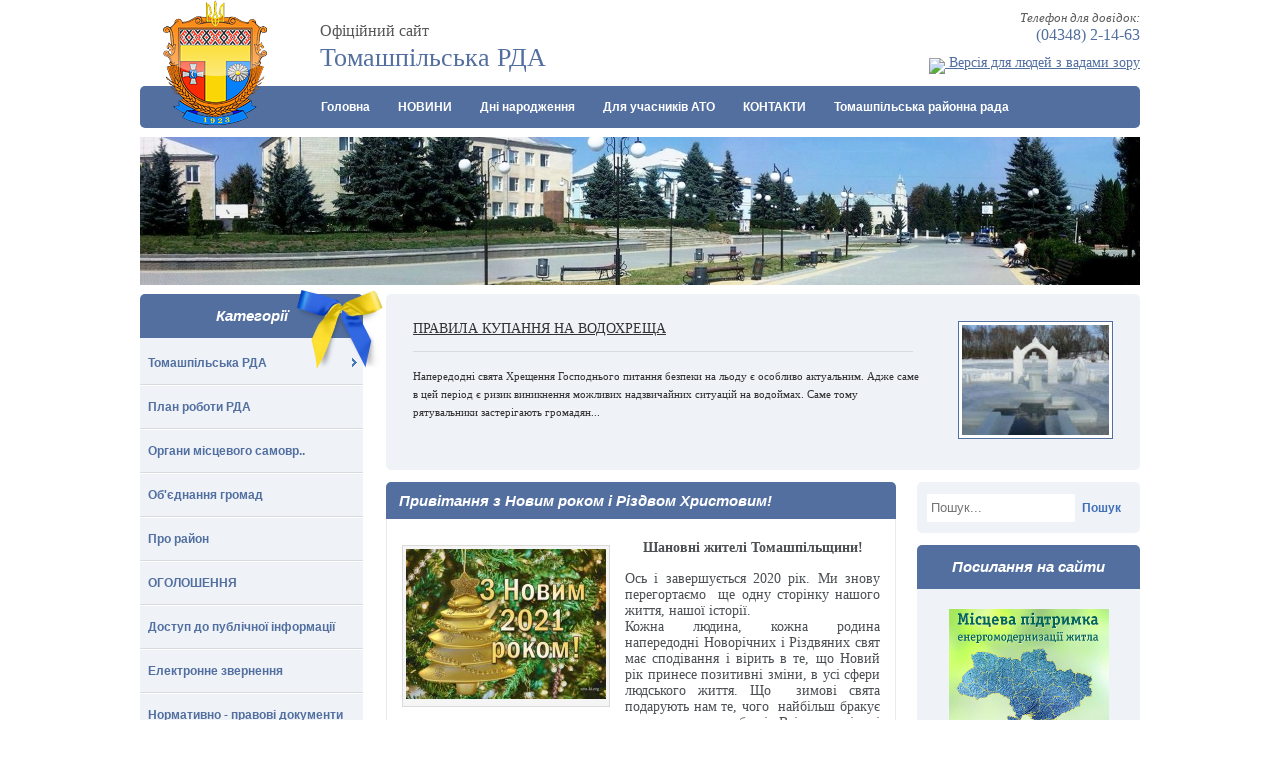

--- FILE ---
content_type: text/html; charset=UTF-8
request_url: http://tomrda.gov.ua/news/5285162626516523/
body_size: 9217
content:
<!DOCTYPE html PUBLIC "-//W3C//DTD XHTML 1.0 Strict//EN"
 "http://www.w3.org/TR/xhtml1/DTD/xhtml1-strict.dtd">

<html xmlns="http://www.w3.org/1999/xhtml">

<head>

    <title>Привітання з Новим роком і Різдвом Христовим!</title>
    <meta http-equiv="Content-Type" content="text/html; charset=utf-8" />
    <meta name="Description" content="Привітання з Новим роком і Різдвом Христовим!" />
    <meta name="Keywords" content="Привітання з Новим роком і Різдвом Христовим!" />
    <meta name="language" content="UA" />
    <meta name="robots" content="all" />
    <link rel="icon" href="https://tomrayrada.gov.ua/favicon.ico" type="image/x-icon" />
    			<meta name="google-site-verification" content="WAMx1U-cug_yb5ZXDZROVoPtGr64OEPbt4QndHZ0AlE" />
				<meta name='yandex-verification' content='543991a72d9c663c' />
			    <script src="//code.jquery.com/jquery-1.11.0.min.js"></script>
    <script src="//code.jquery.com/jquery-migrate-1.2.1.min.js"></script>
    <script type="text/javascript" src="https://tomrayrada.gov.ua/themes/sub25/js/jcarusel_lite.js"></script>
    <script type="text/javascript" src="https://tomrayrada.gov.ua/themes/sub25/js/mouse_while.js"></script>
    <script type="text/javascript" src="https://tomrayrada.gov.ua/themes/sub25/js/jquery.nivo.slider.js"></script>
    <link rel="stylesheet" type="text/css" href="https://tomrayrada.gov.ua/themes/sub25/css/style.css?v=2" media="screen" />
    <link rel="stylesheet" type="text/css" href="https://tomrayrada.gov.ua/themes/sub25/css/jquery.fancybox.css" media="screen" />
    <link rel="stylesheet" href="https://tomrayrada.gov.ua/themes/sub25/css/nivo-slider.css" type="text/css" />
    <script type="text/javascript" src="https://tomrayrada.gov.ua/themes/sub25/js/jquery.easing.1.3.js"></script>
    <script type="text/javascript" src="https://tomrayrada.gov.ua/themes/sub25/js/jquery.fancybox-1.2.1.pack.js"></script>
    <script type="text/javascript" src="https://tomrayrada.gov.ua/themes/sub25/js/superfish.js"></script>
    <script type="text/javascript" src="https://tomrayrada.gov.ua/themes/sub25/js/functions.js"></script>
</head>

<body>
<div id="all_screen">
<div id="wrap">
    <div id="header">
        <div id="slogan">
            <span>Офіційний сайт</span><br />
            Томашпільська РДА
        </div>
        <a href="http://tomrda.gov.ua/" id="gerb"></a>
        <div id="phone">
            <span>Телефон для довідок:</span><br />
            (04348) 2-14-63
        </div>
		
		<div id="alt_version"><a rel="nofollow" href="http://alt.tomrda.gov.ua/"><img src="http://tulchin-rda.gov.ua/themes/default/img/glasses.png" style="position: relative; top: 7px;"> Версія для людей з вадами зору</a></div>
		
        <div class="main_nav_block">
			<div id="main_nav">
								<ul id="main_menu">
					<li><a href="http://tomrda.gov.ua/">Головна</a></li>
										<li>
						<a href="http://tomrda.gov.ua/news/" title="">НОВИНИ</a>
											</li>
										<li>
						<a href="http://tomrda.gov.ua/dni-narodzhennya/" title="">Дні народження</a>
											</li>
										<li>
						<a href="http://tomrda.gov.ua/dlya-uchasnikiv-ato/" title="">Для учасників АТО</a>
											</li>
										<li>
						<a href="http://tomrda.gov.ua/4598651654984/" title="">КОНТАКТИ</a>
											</li>
										<li><a href="https://tomrayrada.gov.ua/">Томашпільська районна рада</a></li>
				</ul>
							</div>
        </div>
        <div class="clear"></div>
    </div>
    
	    <div id="main_img">
        <div id="slider" class="nivoSlider">
                                    <img src="https://tomrayrada.gov.ua/upload/images/2_3.jpg" alt="" style="display: none;" />
                                </div>
        <div id="mask"></div>
    </div>
	    
    
    
    <div id="right_column">
    
        <div id="actuality" class="carousel">
            <ul>
                            <li>
                    <a href="http://tomrda.gov.ua/news/85555966515223/"><img src="https://tomrayrada.gov.ua/upload/images/small-images_309.jpg" alt="" /></a>
                    <a class="act_title" href="http://tomrda.gov.ua/news/85555966515223/">ПРАВИЛА КУПАННЯ НА ВОДОХРЕЩА</a>
                    <p>
	Напередодні свята Хрещення Господнього питання безпеки на льоду є особливо актуальним. Адже саме в цей період є ризик виникнення можливих надзвичайних ситуацій на водоймах. Саме тому рятувальники застерігають громадян...</p>                    
                </li>
                            <li>
                    <a href="http://tomrda.gov.ua/news/5285162626516523/"><img src="https://tomrayrada.gov.ua/upload/images/small-1608056739-3196.jpg" alt="" /></a>
                    <a class="act_title" href="http://tomrda.gov.ua/news/5285162626516523/">Привітання з Новим роком і Різдвом Христовим!</a>
                    <p>
	&nbsp;

	Шановні жителі Томашпільщини!

	&nbsp;

	Ось і завершується 2020 рік. Ми знову перегортаємо&nbsp; ще одну сторінку нашого життя, нашої історії.

	Кожна людина, кожна родина напередодні Новорічних і Рі...</p>                    
                </li>
                            <li>
                    <a href="http://tomrda.gov.ua/news/85285274145239635/"><img src="https://tomrayrada.gov.ua/upload/images/small-IMG-87a2ed2636e6e401f5031e79a1bf84ac-V.jpg" alt="" /></a>
                    <a class="act_title" href="http://tomrda.gov.ua/news/85285274145239635/">Проведення акції до новорічних та різдвяних свят</a>
                    <p>
	Новорічна пора &ndash; це час, коли всі люди, від дітей до дорослих, прагнуть стати свідком дива, казки, отримувати подарунки та презентувати їх своїм близьким і рідним. З особливим нетерпінням Нового року та Різдва Х...</p>                    
                </li>
                            <li>
                    <a href="http://tomrda.gov.ua/news/75656586365254/"><img src="https://tomrayrada.gov.ua/upload/images/small-thumbnail_oACzA_015.jpg" alt="" /></a>
                    <a class="act_title" href="http://tomrda.gov.ua/news/75656586365254/">Про підсумки діяльності Томашпільської районної філії Вінницького ОЦЗ за 2020 рік</a>
                    <p>
	Добігає кінця 2020 рік, який видався нелегким для усіх нас, бо уже з березня живемо в облозі пандемії коронавірусної інфекції COVID-19.&nbsp; Через виникнення ситуації з пандемією&nbsp; Томашпільська районна філія Він...</p>                    
                </li>
                        </ul>
        </div>
        
        <div id="content">
                                                <h1>Привітання з Новим роком і Різдвом Христовим!</h1>
<div class="content">
        <div id="content_img">
        <a href="https://tomrayrada.gov.ua/upload/images/big-1608056739-3196.jpg" title=""><img src="https://tomrayrada.gov.ua/upload/images/small-1608056739-3196.jpg" alt="" /></a>
    </div>
        <div style="text-align: justify;">
	&nbsp;</div>
<div style="text-align: center;">
	<strong><span style="font-size:14px;">Шановні жителі Томашпільщини!</span></strong></div>
<div style="text-align: justify;">
	&nbsp;</div>
<div style="text-align: justify;">
	<span style="font-size:14px;">Ось і завершується 2020 рік. Ми знову перегортаємо&nbsp; ще одну сторінку нашого життя, нашої історії.</span></div>
<div style="text-align: justify;">
	<span style="font-size:14px;">Кожна людина, кожна родина напередодні Новорічних і Різдвяних свят має сподівання і вірить в те, що Новий рік принесе позитивні зміни, в усі сфери людського життя. Що&nbsp; зимові свята подарують нам те, чого&nbsp; найбільш бракує у повсякденному бутті. Всі ми у ці дні прощаючись з роком пережитим, сподіваємося на краще життя в майбутньому, на певні власні здобутки та перемоги,&nbsp; на мир і злагоду в нашій країні.</span></div>
<div style="text-align: justify;">
	<span style="font-size:14px;">Для кожного кроку, що наблизить нас до поставленої мети, необхідні не надії на диво, а рішучість, наполегливість, впевненість та направленість до пошуку розумних рішень, як у повсякденному житті пересічного громадянина, так і в стратегії творення нашої держави.</span></div>
<div style="text-align: justify;">
	<span style="font-size:14px;">Пам&rsquo;ятаймо, що добрі справи не завжди даються легко! Тому спільно будемо віддавати всі сили, розум і серце, щоб зробити в&nbsp; кожному куточку нашої Батьківщини життя народу таким, про яке мріють люди і якого вони гідні.</span></div>
<div style="text-align: justify;">
	<span style="font-size:14px;">І я впевнений: такі сподівання реальні. Наперекір викликам та тривогам, які вже постукали у наші двері чи ще чекають за порогом суперечливого і трагічного життя українського народу, вони збудуться, якщо згуртуємося спільною думкоюта спільною метою і підемо далі шляхом розвитку і консолідації. Так бувало вже не раз, і Україна щоразу виходила з великої&nbsp; скрути.</span></div>
<div style="text-align: justify;">
	<span style="font-size:14px;">Для усіх нас, жителів Томашпільщини 2020 рік&nbsp; був сповнений нелегких випробувань і все таки, &ndash; він став важливим щаблем у відродженні&nbsp; духовного та соціального потенціалу рідного краю.</span></div>
<div style="text-align: justify;">
	<span style="font-size:14px;">Бажаю, щоб Новий рік і Різдво Христове стали початком нового успішного року. Нехай звучать найкращі побажання миру, здоров&rdquo;я, щастя та удачі, а новорічне диво стане частинкою доброго настрою на увесь рік.</span></div>
<div style="text-align: justify;">
	<span style="font-size:14px;">Нехай Різдвяна зоря об&rsquo;єднає усіх нас та благословляє наші помисли, слова і діла. В ці дні звідусіль летять вітання до рідних домівок від рідних та близьких, навстіж відкриті ворота кожної оселі в очікуванні добра, щастя, міцного здоров&rsquo;я, оберегом горять на святковому столі вогні &ndash; так було з прадавніх часів і буде завжди, поки живуть в серцях почуття великої родини, любові до ближнього, єднання і злагоди. Тож хай об&rsquo;єднаються в році новому всі добрі починання і звершення заради майбутнього нашої рідної незалежної Батьківщини України! Нехай в кожен дім прийдуть мир, щастя та благополуччя!</span></div>
<div style="text-align: justify;">
	<span style="font-size:14px;">&nbsp; &nbsp; &nbsp; З Новим роком і Різдвом Христовим!</span></div>
<div style="text-align: justify;">
	&nbsp;</div>
<div style="text-align: justify;">
	<strong><span style="font-size:14px;">Заступник голови районної </span></strong></div>
<div style="text-align: justify;">
	<strong><span style="font-size:14px;">державної адміністрації </span></strong></div>
<div style="text-align: justify;">
	<strong><span style="font-size:14px;">Наталія БАНДИШ</span></strong></div>
<div>
	&nbsp;</div>

        <div class="article_line">
        <a href="/news/" title="">Всі новини</a>
    </div>
    </div>
<div class="end_content_bg"></div>
                                    </div>

        <div id="right_sidebar">
		

            <div id="search">
                <form action="http://tomrda.gov.ua/search/" method="POST">
                    <input type="text" name="search_rda" id="search_input" value="" placeholder="Пошук..." />
                    <input type="submit" name="send_query" id="search_submit" value="Пошук" />
                </form>
            </div>
            
                    <div class="sidebar_top">Посилання на сайти</div>
    <div class="sidebar_center">
        <p style="text-align: center; ">
	<a href="http://saee.gov.ua/uk/programs/map"><img alt="" src="https://tomrayrada.gov.ua/upload/images/3B.png" style="width: 160px; height: 154px;" /></a></p>
<p style="text-align: center; ">
	<a href="http://ukc.gov.ua/"><img alt="" src="https://tomrayrada.gov.ua/upload/images/165%20%D1%85%2084%20%E2%80%94%20%D0%B1%D0%B0%D0%BD%D0%B5%D1%802.png" style="width: 160px; height: 81px;" /></a></p>
<p style="text-align: center; ">
	<a href="http://www.president.gov.ua/" rel="nofollow"><img alt="" src="https://tomrayrada.gov.ua/upload/images/prezident.gif" style="width: 160px; height: 60px; " /></a></p>
<p style="text-align: center; ">
	<a href="https://www.kmu.gov.ua"><img alt="" src="https://tomrayrada.gov.ua/upload/images/bann_udryad.gif" style="width: 155px; height: 56px; " /></a></p>
<p style="text-align: center; ">
	<a href="http://portal.rada.gov.ua/rada/control/uk/index" rel="nofollow"><img alt="" src="https://tomrayrada.gov.ua/upload/images/vru.gif" style="width: 160px; height: 60px;" /></a></p>
<p style="text-align: center; ">
	<a href="http://www.vinrada.gov.ua/" rel="nofollow"><img alt="" src="https://tomrayrada.gov.ua/upload/images/%D0%92%D1%8B%D0%BD%D0%BD%D0%B8%D1%86%D1%8C%D0%BA%D0%B0%20%D0%BE%D0%B1%D0%BB%D0%B0%D1%81%D0%BD%D0%B0%20%D1%80%D0%B0%D0%B4%D0%B0.jpg" style="width: 166px; height: 84px;" /></a></p>
<p style="text-align: center; ">
	<a href="http://www.vin.gov.ua/"><img alt="" src="https://tomrayrada.gov.ua/upload/images/d83d4ce4-da7f-4f98-b274-b6cfed10c3bd-620x264(2).jpg" style="width: 165px; height: 81px;" /></a></p>
<p style="text-align: center; ">
	<img alt="" src="https://tomrayrada.gov.ua/upload/images/321133.jpg" style="width: 165px; height: 177px;" /></p>
<p style="text-align: center; ">
	<a href="http://dsvv.gov.ua/ "><img alt="" src="https://tomrayrada.gov.ua/upload/images/3333.jpg" style="width: 160px; height: 97px;" /></a></p>
<p style="text-align: center; ">
	<a href="http://www.uamap.org.ua"><img alt="" src="https://tomrayrada.gov.ua/upload/images/845(1).jpg" style="width: 165px; height: 93px;" /></a></p>
<p style="text-align: center; ">
	<img alt="" src="https://tomrayrada.gov.ua/upload/images/baner_ghestova_mova(1).jpg" style="width: 170px; height: 100px;" /></p>
<p style="text-align: center; ">
	<a href="https://zakon.rada.gov.ua/laws/show/417-2018-%D0%BF"><img alt="" src="https://tomrayrada.gov.ua/upload/images/_%D0%9F%D0%B5%D1%80%D1%88%D0%BE%D1%87%D0%B5%D1%80%D0%B3%D0%BE%D0%B2%D0%B8%D0%B9%20%D0%B2%D1%81%D1%82%D1%83%D0%BF.jpg" style="width: 170px; height: 120px;" /></a></p>
<p style="text-align: center; ">
	<a href="https://legalaid.gov.ua"><img alt="" src="https://tomrayrada.gov.ua/upload/images/banerBPD_120x160.jpg" style="width: 180px;" /></a></p>
<p style="text-align: center; ">
	&nbsp;</p>
    </div>
    <div class="sidebar_bottom"></div>
    
        </div>
    </div>
    
    <div id="left_column">
        
                <div class="sidebar_top">
            Категорії
            <span id="bantik"></span>
        </div>
        <div class="sidebar_center_for_menu">
            <ul id="left_menu">
                                <li id="sub_4687">
                    <a href="http://tomrda.gov.ua/administraciya/" title="Томашпільська РДА">Томашпільська РДА</a>
                                        <span></span>
                    <ul class="sub_4687" style="display: none;">
                                                <li>
                            <a href="http://tomrda.gov.ua/administraciya/golova-rda/" title="Керівництво РДА">Керівництво РДА</a>
                        </li>
                                                <li>
                            <a href="http://tomrda.gov.ua/administraciya/zastupniki-golovi/" title="Управління та відділи РДА">Управління та відділи РДА</a>
                        </li>
                                                <li>
                            <a href="http://tomrda.gov.ua/administraciya/aparat-rda/" title="Апарат РДА">Апарат РДА</a>
                        </li>
                                                <li>
                            <a href="http://tomrda.gov.ua/administraciya/467867867856/" title="Вакансії, конкурси на заміщення вакантних посад">Вакансії, конкурси на заміщення вакантних посад</a>
                        </li>
                                                <li>
                            <a href="http://tomrda.gov.ua/administraciya/dovidnik-telefoniv-tomashpilskoi-rajonnoi-derzhavnoi-administracii/" title="Довідник телефонів Томашпільської районної державної адміністрації.">Довідник телефонів Томашпільської районної державної адміністрації.</a>
                        </li>
                                            </ul>
                                    </li>
                                <li id="sub_1722">
                    <a href="http://tomrda.gov.ua/plan-roboti-rda/" title="План роботи РДА">План роботи РДА</a>
                                    </li>
                                <li id="sub_1712">
                    <a href="http://tomrda.gov.ua/organi-miscevogo-samovr/" title="Органи місцевого самовр..">Органи місцевого самовр..</a>
                                    </li>
                                <li id="sub_2777">
                    <a href="http://tomrda.gov.ua/obednannya-gromad/" title="Об'єднання громад">Об'єднання громад</a>
                                    </li>
                                <li id="sub_1714">
                    <a href="http://tomrda.gov.ua/pro-rajon/" title="Про район">Про район</a>
                                    </li>
                                <li id="sub_6091">
                    <a href="http://tomrda.gov.ua/6546846546846854/" title="ОГОЛОШЕННЯ">ОГОЛОШЕННЯ</a>
                                    </li>
                                <li id="sub_1718">
                    <a href="http://tomrda.gov.ua/dostup-do-publichnoi-informacii/" title="Доступ до публічної інформації">Доступ до публічної інформації</a>
                                    </li>
                                <li id="sub_8625">
                    <a href="http://tomrda.gov.ua/254178569854751/" title="Електронне звернення">Електронне звернення</a>
                                    </li>
                                <li id="sub_1711">
                    <a href="http://tomrda.gov.ua/56898534863533333/" title="Нормативно - правові документи РДА">Нормативно - правові документи РДА</a>
                                    </li>
                                <li id="sub_8048">
                    <a href="http://tomrda.gov.ua/56867863454757/" title="КОЛЕГІЇ райдержадміністрації">КОЛЕГІЇ райдержадміністрації</a>
                                        <span></span>
                    <ul class="sub_8048" style="display: none;">
                                                <li>
                            <a href="http://tomrda.gov.ua/56867863454757/453748678634678575/" title="Положення про проведення">Положення про проведення</a>
                        </li>
                                                <li>
                            <a href="http://tomrda.gov.ua/56867863454757/235656463424633/" title="Склад колегії">Склад колегії</a>
                        </li>
                                                <li>
                            <a href="http://tomrda.gov.ua/56867863454757/521452365852/" title="Плани засідань">Плани засідань</a>
                        </li>
                                                <li>
                            <a href="http://tomrda.gov.ua/56867863454757/252145856325/" title="Протоколи засідань">Протоколи засідань</a>
                        </li>
                                                <li>
                            <a href="http://tomrda.gov.ua/56867863454757/2152365826589/" title="Розпорядження голови райдержадміністрації за результатами колегії">Розпорядження голови райдержадміністрації за результатами колегії</a>
                        </li>
                                            </ul>
                                    </li>
                                <li id="sub_4219">
                    <a href="http://tomrda.gov.ua/9878787676765656454/" title="ЗВІТИ  голови РДА">ЗВІТИ  голови РДА</a>
                                    </li>
                                <li id="sub_8100">
                    <a href="http://tomrda.gov.ua/2145236585623/" title="ЗВЕРНЕННЯ громадян">ЗВЕРНЕННЯ громадян</a>
                                    </li>
                                <li id="sub_1717">
                    <a href="http://tomrda.gov.ua/gromadyanske-suspilstvo/" title="Громадянське суспільство">Громадянське суспільство</a>
                                        <span></span>
                    <ul class="sub_1717" style="display: none;">
                                                <li>
                            <a href="http://tomrda.gov.ua/gromadyanske-suspilstvo/normativnopravovi-akti/" title="Нормативно-правові акти">Нормативно-правові акти</a>
                        </li>
                                                <li>
                            <a href="http://tomrda.gov.ua/gromadyanske-suspilstvo/345878544/" title="Проекти розпоряджень голови районної державної адміністрації">Проекти розпоряджень голови районної державної адміністрації</a>
                        </li>
                                                <li>
                            <a href="http://tomrda.gov.ua/gromadyanske-suspilstvo/abetka-gromadyanskogo-suspilstva/" title="Абетка громадянського суспільства">Абетка громадянського суспільства</a>
                        </li>
                                                <li>
                            <a href="http://tomrda.gov.ua/gromadyanske-suspilstvo/instituti-gromadyanskogo-suspilstva-tomashpilschini/" title="Інститути громадянського суспільства Томашпільщини">Інститути громадянського суспільства Томашпільщини</a>
                        </li>
                                                <li>
                            <a href="http://tomrda.gov.ua/gromadyanske-suspilstvo/gromadska-rada/" title="Громадська рада">Громадська рада</a>
                        </li>
                                                <li>
                            <a href="http://tomrda.gov.ua/gromadyanske-suspilstvo/gromadska-ekspertiza/" title="Громадська  експертиза">Громадська  експертиза</a>
                        </li>
                                                <li>
                            <a href="http://tomrda.gov.ua/gromadyanske-suspilstvo/konsultacii-z-gromadskistju/" title="Консультації з громадськістю">Консультації з громадськістю</a>
                        </li>
                                                <li>
                            <a href="http://tomrda.gov.ua/gromadyanske-suspilstvo/gromadski-iniciativi/" title="Громадські ініціативи">Громадські ініціативи</a>
                        </li>
                                                <li>
                            <a href="http://tomrda.gov.ua/gromadyanske-suspilstvo/finansova-pidtrimka-institutiv-gromadyanskogo-suspilstva/" title="Фінансова підтримка інститутів громадянського суспільства">Фінансова підтримка інститутів громадянського суспільства</a>
                        </li>
                                            </ul>
                                    </li>
                                <li id="sub_3457">
                    <a href="http://tomrda.gov.ua/786756545/" title="ЦНАП РДА">ЦНАП РДА</a>
                                        <span></span>
                    <ul class="sub_3457" style="display: none;">
                                                <li>
                            <a href="http://tomrda.gov.ua/786756545/87896876756756778/" title="Графік роботи ЦНАП при Томашпільській РДА">Графік роботи ЦНАП при Томашпільській РДА</a>
                        </li>
                                                <li>
                            <a href="http://tomrda.gov.ua/786756545/88768768756675765/" title="Інформаційні та технологічні картки">Інформаційні та технологічні картки</a>
                        </li>
                                                <li>
                            <a href="http://tomrda.gov.ua/786756545/8767765656787/" title="Форма заяв">Форма заяв</a>
                        </li>
                                                <li>
                            <a href="http://tomrda.gov.ua/786756545/896876876576567576576/" title="Заходи щодо покращення роботи ЦНАП при Томашпільській РДА">Заходи щодо покращення роботи ЦНАП при Томашпільській РДА</a>
                        </li>
                                                <li>
                            <a href="http://tomrda.gov.ua/786756545/46348648564856/" title="Онлайн послуги">Онлайн послуги</a>
                        </li>
                                            </ul>
                                    </li>
                                <li id="sub_7356">
                    <a href="http://tomrda.gov.ua/upravlinnya-ta-viddili-rda/" title="УПРАВЛІННЯ ТА ВІДДІЛИ РДА">УПРАВЛІННЯ ТА ВІДДІЛИ РДА</a>
                                        <span></span>
                    <ul class="sub_7356" style="display: none;">
                                                <li>
                            <a href="http://tomrda.gov.ua/upravlinnya-ta-viddili-rda/53434843685345121,12,13/" title="Управління агропромислового розвитку РДА">Управління агропромислового розвитку РДА</a>
                        </li>
                                                <li>
                            <a href="http://tomrda.gov.ua/upravlinnya-ta-viddili-rda/45486486453434853/" title="Управління праці та соціального захисту населення РДА">Управління праці та соціального захисту населення РДА</a>
                        </li>
                                                <li>
                            <a href="http://tomrda.gov.ua/upravlinnya-ta-viddili-rda/6767686767696767/" title="Сектор цивільного захисту, ОРВП">Сектор цивільного захисту, ОРВП</a>
                        </li>
                                                <li>
                            <a href="http://tomrda.gov.ua/upravlinnya-ta-viddili-rda/464867867867868/" title="Відділ культури та  туризму">Відділ культури та  туризму</a>
                        </li>
                                                <li>
                            <a href="http://tomrda.gov.ua/upravlinnya-ta-viddili-rda/4534648488888/" title="Відділ освіти РДА">Відділ освіти РДА</a>
                        </li>
                                                <li>
                            <a href="http://tomrda.gov.ua/upravlinnya-ta-viddili-rda/48634634867867685/" title="Служба у справах дітей РДА">Служба у справах дітей РДА</a>
                        </li>
                                                <li>
                            <a href="http://tomrda.gov.ua/upravlinnya-ta-viddili-rda/58745896587452145632/" title="Управління економіки РДА">Управління економіки РДА</a>
                        </li>
                                                <li>
                            <a href="http://tomrda.gov.ua/upravlinnya-ta-viddili-rda/874589658987452145236/" title="Фінансове управління РДА">Фінансове управління РДА</a>
                        </li>
                                            </ul>
                                    </li>
                                <li id="sub_7359">
                    <a href="http://tomrda.gov.ua/464864864685/" title="УСТАНОВИ, ОРГАНІЗАЦІЇ РАЙОНУ">УСТАНОВИ, ОРГАНІЗАЦІЇ РАЙОНУ</a>
                                        <span></span>
                    <ul class="sub_7359" style="display: none;">
                                                <li>
                            <a href="http://tomrda.gov.ua/464864864685/centralna-rajonna-likarnya/" title="Центральна районна лікарня">Центральна районна лікарня</a>
                        </li>
                                                <li>
                            <a href="http://tomrda.gov.ua/464864864685/4537637678565/" title="Районний медичний центр первинної медико-санітарної допомоги">Районний медичний центр первинної медико-санітарної допомоги</a>
                        </li>
                                                <li>
                            <a href="http://tomrda.gov.ua/464864864685/456486746453453435/" title="Територіальний центр соціального обслуговування Томашпільського району">Територіальний центр соціального обслуговування Томашпільського району</a>
                        </li>
                                                <li>
                            <a href="http://tomrda.gov.ua/464864864685/684864968498489/" title="Відділ головного управління Держгеокадастру">Відділ головного управління Держгеокадастру</a>
                        </li>
                                                <li>
                            <a href="http://tomrda.gov.ua/464864864685/86764867686788/" title="Томашпільське відділення поліції">Томашпільське відділення поліції</a>
                        </li>
                                                <li>
                            <a href="http://tomrda.gov.ua/464864864685/tomashpilskij-rajonnij-sektor-filii-derzhavnoi-ustanovi-centr-probacii-u-vinnickij-oblasti/" title="Томашпільський районний сектор філії Державної установи «Центр пробації» у Вінницькій області">Томашпільський районний сектор філії Державної установи «Центр пробації» у Вінницькій області</a>
                        </li>
                                            </ul>
                                    </li>
                                <li id="sub_7358">
                    <a href="http://tomrda.gov.ua/6546548646548451/" title="БІЛЬШЕ">БІЛЬШЕ</a>
                                        <span></span>
                    <ul class="sub_7358" style="display: none;">
                                                <li>
                            <a href="http://tomrda.gov.ua/6546548646548451/5648648648648/" title="Роз'яснення трудового законодавства про працю і охорона праці">Роз'яснення трудового законодавства про працю і охорона праці</a>
                        </li>
                                                <li>
                            <a href="http://tomrda.gov.ua/6546548646548451/4564868648645/" title="Очищення влади">Очищення влади</a>
                        </li>
                                                <li>
                            <a href="http://tomrda.gov.ua/6546548646548451/467867867867867867867678678/" title="Запобігання проявам корупції">Запобігання проявам корупції</a>
                        </li>
                                                <li>
                            <a href="http://tomrda.gov.ua/6546548646548451/4864864844444/" title="Містобудівна інформація">Містобудівна інформація</a>
                        </li>
                                                <li>
                            <a href="http://tomrda.gov.ua/6546548646548451/869699476786/" title="Державні закупівлі">Державні закупівлі</a>
                        </li>
                                                <li>
                            <a href="http://tomrda.gov.ua/6546548646548451/986767676785/" title="Паспорта бюджетних програм">Паспорта бюджетних програм</a>
                        </li>
                                                <li>
                            <a href="http://tomrda.gov.ua/6546548646548451/486786768/" title="Міжнародна діяльність">Міжнародна діяльність</a>
                        </li>
                                                <li>
                            <a href="http://tomrda.gov.ua/6546548646548451/45648678697864/" title="Безоплатна правова допомога">Безоплатна правова допомога</a>
                        </li>
                                            </ul>
                                    </li>
                                <li id="sub_6988">
                    <a href="http://tomrda.gov.ua/dlya-osib-z-invalidnistju/" title="Для осіб з інвалідністю">Для осіб з інвалідністю</a>
                                    </li>
                                <li id="sub_7721">
                    <a href="http://tomrda.gov.ua/diyalnist-gospitalnoi-radi-pivdennogo-gospitalnogo-okrugu/" title="Діяльність госпітальної ради Південного госпітального округу">Діяльність госпітальної ради Південного госпітального округу</a>
                                    </li>
                                <li id="sub_8868">
                    <a href="http://tomrda.gov.ua/68468514658446515416854654/" title="Протидія домашньому насильству">Протидія домашньому насильству</a>
                                    </li>
                                <li id="sub_9583">
                    <a href="http://tomrda.gov.ua/5485858585/" title="«ДОНБАС СОС»">«ДОНБАС СОС»</a>
                                    </li>
                                <li id="sub_9690">
                    <a href="http://tomrda.gov.ua/5555999585958558777/" title="Погодження маршруту руху">Погодження маршруту руху</a>
                                    </li>
                            </ul>
        </div>
        <div class="sidebar_bottom"></div>
                        <div class="sidebar_top"></div>
    <div class="sidebar_center">
        <p>
	<a href="http://academy.gov.ua/"><img alt="" src="https://tomrayrada.gov.ua/upload/images/005.jpg" style="width: 192px; height: 99px;" /></a></p>
<p>
	&nbsp;</p>
    </div>
    <div class="sidebar_bottom"></div>
    
    </div>
    <div class="clear"></div>
    
    <div id="footer">
                <ul id="footer_menu">
            <li><a href="http://tomrda.gov.ua/">Головна</a></li>
                        <li>
                <a href="http://tomrda.gov.ua/news/" title="">НОВИНИ</a>
            </li>
                        <li>
                <a href="http://tomrda.gov.ua/dni-narodzhennya/" title="">Дні народження</a>
            </li>
                        <li>
                <a href="http://tomrda.gov.ua/dlya-uchasnikiv-ato/" title="">Для учасників АТО</a>
            </li>
                        <li>
                <a href="http://tomrda.gov.ua/4598651654984/" title="">КОНТАКТИ</a>
            </li>
                        <li><a href="https://tomrayrada.gov.ua/">Томашпільська районна рада</a></li>
        </ul>
                <div id="footer_logo"></div>
        <div id="copyright">
            <p>&copy; 2014-2026. Весь контент доступний за ліцензією <a href="https://creativecommons.org/licenses/by/4.0/deed.uk" target="_blank" rel="nofollow">Creative Commons Attribution 4.0 International License</a>, якщо не зазначено інше. <a href="http://www.metastudio.com.ua/ru/uslugi/sozdanie_i_reklama_veb-sajtov/razrabotka_veb-sajtov/" title="" onclick="window.open(this.href); return false;">Розробка сайту</a> «Метастудія» &trade;</p>
			<p><b>Технічний супровід:</b><br>
				Сектор інформаційної діяльності і комунікацій з громадськістю організаційного відділу апарату районної державної адміністрації, (04348) 2-20-86 <a href="mailto:orgvtomrda@vin.gov.ua">orgvtomrda@vin.gov.ua</a></p>
			<p><b>Відповідальні за зміст розділів веб-сайту районної державної адміністрації:</b><br>
				структурні підрозділи районної державної адміністрації, відповідно до компетенції. Використання будь-яких матеріалів, що опубліковані на цьому сайті, дозволяється при умові зазначення посилання (для інтернет-видань - гіперпосилання) на офіційний сайт Томашпільської районної державної адміністрації <a href="http://tomrda.gov.ua">http://tomrda.gov.ua</a></p>
        </div>
    </div>
</div>
</div>
<script>
(function(i,s,o,g,r,a,m){i["GoogleAnalyticsObject"]=r;i[r]=i[r]||function(){
(i[r].q=i[r].q||[]).push(arguments)},i[r].l=1*new Date();a=s.createElement(o),
m=s.getElementsByTagName(o)[0];a.async=1;a.src=g;m.parentNode.insertBefore(a,m)
})(window,document,"script","//www.google-analytics.com/analytics.js","ga");

ga("create", "UA-75459132-1", "auto");
ga("send", "pageview");

</script>


<script type="text/javascript">
    $(window).load(function() {
        $('#slider').nivoSlider();
        $(".carousel").jCarouselLite({
            speed: 500,
            auto: 5000,
            mouseWheel: true,
        });
    });
</script>

</body>
</html>